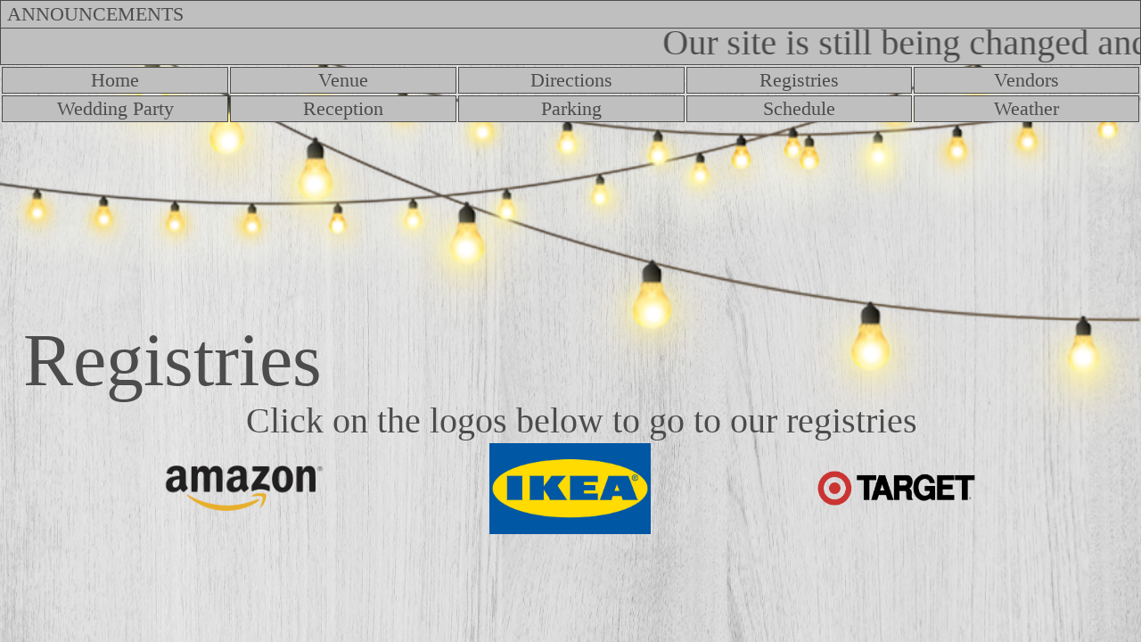

--- FILE ---
content_type: text/html
request_url: https://jillianandjonah.neocities.org/registries/
body_size: 1116
content:
<!DOCTYPE html>
<html>
  <head>
    <meta charset="UTF-8">
    <title>The Wedding of Jillian Johnson & Jonah Larsen - 09/24/2019</title>
    <!-- The style.css file allows you to change the look of your web pages.
         If you include the next line in all your web pages, they will all share the same look.
         This makes it easier to make new pages for your site. -->
    <link href="/style.css" rel="stylesheet" type="text/css" media="all">
  </head>
  <body>
    <div style="height:0; padding-top:28%;">
  <div style="position:absolute; top:0; left:0; width:100%; height:100%; margin:0px;">
    <table width="100%" style="border-collapse:collapse;">
      <tr>
        <td bgcolor="#BFBFBF" style="padding:2px; border:1px solid #4C4C4C;">
            <p class="nice-text" style="margin:0px; font-size:16.5pt; color:#4C4C4C;">&nbsp;ANNOUNCEMENTS</p>
        </td>
      </tr>
      <tr>
        <td bgcolor="#BFBFBF" style="padding:0px; border:1px solid #4C4C4C;" width="100%">
          <div class="scroll-left">
            <p style="white-space: nowrap;">
<!--TYPE ANNOUNCEMENTS AND ALERTS BELOW-->
Our site is still being changed and updated frequently. Pardon any typos or mistakes while we bring everything into working order!
<!--TYPE ANNOUNCEMENTS AND ALERTS ABOVE-->
            </p>
          </div>
        </td>
      </tr>
    </table>
    <table width="100%" style="margin:0px;">
      <tr>
        <td class="topbar" width="20%"><a href="/">Home</a></td>
        <td class="topbar" width="20%"><a href="/venue/">Venue</a></td>
        <td class="topbar" width="20%"><a href="/directions/">Directions</a></td>
        <td class="topbar" width="20%"><a href="/registries/">Registries</a></td>
        <td class="topbar" width="20%"><a href="/vendors/">Vendors</a></td>
      </tr>
      <tr>
        <td class="topbar" width="20%"><a href="/bios/">Wedding Party</a></td>
        <td class="topbar" width="20%"><a href="/reception/">Reception</a></td>
        <td class="topbar" width="20%"><a href="/parking/">Parking</a></td>
        <td class="topbar" width="20%"><a href="/schedule/">Schedule</a></td>
        <td class="topbar" width="20%"><a href="/wx/">Weather</a></td>
      </tr>
    </table>
  </div>
  </div>
  
  <p class="title" style="font-size: 63pt; margin-left:2%; margin-top:0; margin-bottom:0; line-height:1.1em;">Registries</p>
  <p class="nice-text" style="font-size:30pt; margin-left:2%; margin-top:0; margin-bottom:0; text-align:center; line-height:1.1em;">Click on the logos below to go to our registries</p>
  
  <table style="margin-right:7%; margin-left:7%;">
    <tr>
      <td style="width:33%;">
        <a href="https://www.amazon.com/wedding/jonah-larsen-jillian-johnson-columbus-september-2019/registry/16EHHZGS4LF5F" style="z-index:9999;">
          <img src="amazon.png" style="width:50%; margin-left:auto; margin-right:auto; display: block;" />
        </a>
      </td>
      <td style="width:33%;">
      <center>
        <a href="https://info.ikea-usa.com/giftregistry/en-us/registry/index/8f5e61b7-f431-4aca-b3ff-b148ff588576" style="z-index:9999;">
          <img src="ikea.jpg" style="width:50%; margin-left:auto; margin-right:auto; display: block;" />
        </a>
      </center>
      </td>
      <td style="width:33%;">
        <a href="https://www.target.com/gift-registry/giftgiver?registryId=2838a71e00af4af99239ffa3be29b1a4" style="z-index:9999;">
          <img src="target.png" style="width:50%; margin-left:auto; margin-right:auto; display: block;" />
        </a>
      </td>
    </tr>
  </table>
    
  </body>
</html>

--- FILE ---
content_type: text/css
request_url: https://jillianandjonah.neocities.org/style.css
body_size: 807
content:
/* CSS is how you can add style to your website, such as colors, fonts, and positioning of your
   HTML content. To learn how to do something, just try searching Google for questions like
   "how to change link color." */

@font-face {
    font-family: 'Annabelle';
    src: url('http://jillianandjonah.com/AnnabelleJF.ttf?#iefix') format('truetype');
    font-weight: normal;
    font-style: normal;
}

@font-face {
    font-family: 'Archivo';
    src: url('http://jillianandjonah.com/ArchivoNarrow-Regular.otf?#iefix') format('opentype');
    font-weight: normal;
    font-style: normal;
}

@font-face {
    font-family: 'Goudy';
    src: url('http://jillianandjonah.com/GOUDOS.ttf?#iefix') format('truetype');
    font-weight: normal;
    font-style: normal;
}

html { 
  background: url("4597.jpg") no-repeat center center fixed; 
  -webkit-background-size: cover;
  -moz-background-size: cover;
  -o-background-size: cover;
  background-size: cover;
  background-color: #BFBFBF;
  height:100%;
}

body {
 background: url("lights.png") no-repeat center center;
 -webkit-background-size: 100%;
  -moz-background-size: 100%;
  -o-background-size: 100%;
 background-position: 0px 3em;
 background-size: 100%;
 background-repeat: no-repeat;
 color: #4C4C4C;
 width: 100%;
 margin: 0px;
}

.title {
 font-family: Annabelle;
}

.information {
  font-family: Archivo;
}

.nice-text {
  font-family: Goudy;
}

.scroll-left {
 height: 30pt;	
 overflow: hidden;
 position: relative;
 background: #BFBFBF;
 color: #4C4C4C;
}
.scroll-left p {
 position: absolute;
 height: 100%;
 width: 100%;
 margin: -4px;
 line-height: 1em;
 font-size: 30pt;
 font-family: Archivo;
 /* Starting position */
 -moz-transform:translateX(100%);
 -webkit-transform:translateX(100%);	
 -ms-transform:translateX(100%);
 -o-transform:translateX(100%);
 transform:translateX(100%);
 /* Apply animation to this element */	
 -moz-animation: scroll-left 25s linear infinite;
 -webkit-animation: scroll-left 25s linear infinite;
 animation: scroll-left 25s linear infinite;
}
/* Move it (define the animation) */
@-moz-keyframes scroll-left {
 0%   { -moz-transform: translateX(100%); }
 100% { -moz-transform: translateX(-100%); }
}
@-webkit-keyframes scroll-left {
 0%   { -webkit-transform: translateX(100%); }
 100% { -webkit-transform: translateX(-100%); }
}
@keyframes scroll-left {
 0%   { 
 -moz-transform: translateX(100%); /* Browser bug fix */
 -webkit-transform: translateX(100%); /* Browser bug fix */
 transform: translateX(100%); 		
 }
 100% { 
 -moz-transform: translateX(-100%); /* Browser bug fix */
 -webkit-transform: translateX(-100%); /* Browser bug fix */
 transform: translateX(-100%); 
 }
}

.topbar {
  background-color: #BFBFBF; 
  border: 1px solid #4C4C4C;
  font-family: Goudy;
  font-size: 16.5pt;
  text-align:center;
  z-index: 10000;
  position: relative;
}

.topbar:hover { 
  background-color: #FF0000;
  color: #4C4C4C;
}

.topbar:active { 
  background-color: #FF0000;
  color: #4C4C4C;
}

a {
  text-decoration: none;
  color: #4C4C4C;
  position: relative;
}
